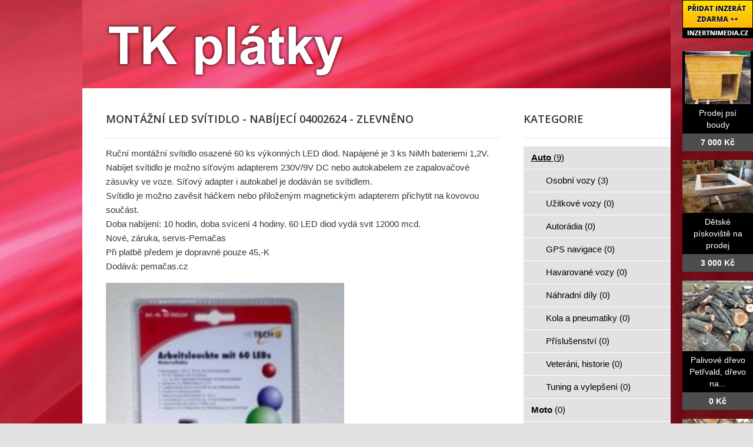

--- FILE ---
content_type: text/html; charset=utf-8
request_url: http://www.tk-platky.cz/bazar/auto/2213-montazni-led-svitidlo-nabijeci-04002624-zlevneno
body_size: 4915
content:
<!DOCTYPE html>
<html lang="cs-cz">
<head>
  <base href="http://www.tk-platky.cz/bazar/auto/2213-montazni-led-svitidlo-nabijeci-04002624-zlevneno" />
  <meta http-equiv="content-type" content="text/html; charset=utf-8" />
  <meta name="title" content="Montážní LED svítidlo - nabíjecí  04002624 - Zlevněno" />
  <meta name="author" content="Monaxa Provider s.r.o. (www.firemni-reklama.cz)" />
  <meta name="description" content="Ruční montážní svítidlo osazené 60 ks výkonných LED diod. Napájené je 3 ks NiMh bateriemi 1,2V. Nabíjet svítidlo je možno síťovým adapterem 230V/9V DC nebo autokabelem ze zapalovačové zásuvky ve voze. Síťový adapter i autokabel je dodáván se svítidlem." />
  <meta name="generator" content="Joomla! - Open Source Content Management" />
  <title>Montážní LED svítidlo - nabíjecí  04002624 - Zlevněno - tk-platky.cz</title>
  <link href="http://www.tk-platky.cz/bazar/auto/2213-montazni-led-svitidlo-nabijeci-04002624-zlevneno" rel="canonical" />
  <link rel="stylesheet" href="http://www.tk-platky.cz/bazar/media/com_mtree/js/jquery.fancybox-1.3.4.css" type="text/css" />
  <link rel="stylesheet" href="/bazar/media/system/css/modal.css" type="text/css" />
  <link rel="stylesheet" href="/data/style.css" type="text/css" />
  <link rel="stylesheet" href="https://fonts.googleapis.com/css?family=Open+Sans:300italic,400italic,600italic,700italic,800italic,400,800,700,600,300&amp;subset=latin,latin-ext" type="text/css" />
  <script src="/bazar/media/system/js/mootools-core.js" type="text/javascript"></script>
  <script src="/bazar/media/system/js/core.js" type="text/javascript"></script>
  <script src="/bazar/media/system/js/mootools-more.js" type="text/javascript"></script>
  <script src="/bazar/media/system/js/modal.js" type="text/javascript"></script>
  <script type="text/javascript">
window.addEvent('domready', function() {
			$$('.tooltip').each(function(el) {
				var title = el.get('title');
				if (title) {
					var parts = title.split('::', 2);
					el.store('tip:title', parts[0]);
					el.store('tip:text', parts[1]);
				}
			});
			var JTooltips = new Tips($$('.tooltip'), { maxTitleChars: 50, fixed: false});
		});
		window.addEvent('domready', function() {

			SqueezeBox.initialize({});
			SqueezeBox.assign($$('a.modal'), {
				parse: 'rel'
			});
		});


  </script>
  <meta property="og:title" content="Montážní LED svítidlo - nabíjecí  04002624 - Zlevněno"/>
  <meta property="og:description" content="Ruční montážní svítidlo osazené 60 ks výkonných LED diod. Napájené je 3 ks NiMh bateriemi 1,2V. Nabíjet svítidlo je možno síťovým adapterem 230V/9V DC nebo autokabelem ze zapalovačové zásuvky ve voze. Síťový adapter i autokabel je dodáván se svítidlem."/>
  <meta property="og:url" content="http://www.tk-platky.cz/bazar/auto/2213-montazni-led-svitidlo-nabijeci-04002624-zlevneno"/>
  <meta property="og:image" content="http://www.inzertnimedia.cz/media/com_mtree/images/listings/s/4056-48316583.jpg"/>
  <script src="http://www.tk-platky.cz/bazar/media/com_mtree/js/jquery-1.8.3.min.js" type="text/javascript"></script>
  <script src="http://www.tk-platky.cz/bazar/media/com_mtree/js/vote.js" type="text/javascript"></script>
  <script src="http://www.tk-platky.cz/bazar/media/com_mtree/js/jquery.fancybox-1.3.4.pack.js" type="text/javascript"></script>
  <script type="text/javascript"><!-- 
jQuery.noConflict();
var mtoken="ec4122cb6ce4e57f1c59273b86ea1993";
var mosConfig_live_site="http://www.tk-platky.cz/bazar";
var ratingImagePath="/media/com_mtree/images/";
var langRateThisListing="Ohodnotit tento záznam";
var ratingText=new Array();
ratingText[5]="Výborné!";
ratingText[4]="Dobré";
ratingText[3]="Průměr";
ratingText[2]="Dostačující";
ratingText[1]="Velmi špatné";
//--></script>
  <link href="http://www.tk-platky.cz/bazar/components/com_mtree/templates/kinabalu/template.css" rel="stylesheet" type="text/css"/>

<!-- Piwik -->
<script type="text/javascript">
  var _paq = _paq || [];
  /* tracker methods like "setCustomDimension" should be called before "trackPageView" */
  _paq.push(['trackPageView']);
  _paq.push(['enableLinkTracking']);
  (function() {
    var u="//statistika.monaxaweb.cz/";
    _paq.push(['setTrackerUrl', u+'piwik.php']);
    _paq.push(['setSiteId', '91']);
    var d=document, g=d.createElement('script'), s=d.getElementsByTagName('script')[0];
    g.type='text/javascript'; g.async=true; g.defer=true; g.src=u+'piwik.js'; s.parentNode.insertBefore(g,s);
  })();
</script>
<!-- End Piwik Code -->
</head>

<body>
<noscript><p><img src="//statistika.monaxaweb.cz/piwik.php?idsite=91&rec=1" style="border:0;" alt="" /></p></noscript>
<div id="bg">
	<img src="/data/bg.jpg" alt="">
</div>
<div id="general">
	<div id="mainheader">
    <a href="/" id="mainodkaz" title="TK plátky – hlavní strana"></a>
  </div>
<div id="mainobsah">

<div class="ID-levy">
 
<div id="system-message-container">
</div>
<div class="inzerat-detail">
<h1><span itemprop="name">Montážní LED svítidlo - nabíjecí  04002624 - Zlevněno </span><sup class="popular">Oblíbené</sup> </h1>
<div class="inzerat-text">
<div class="inzerat-levy">
<!-- <div class="datum">
<time datetime="2017-09-22 18:26:19">22.09.2017</time></div> -->
<div class="popisek">
Ruční montážní svítidlo osazené 60 ks výkonných LED diod. Napájené je 3 ks NiMh bateriemi 1,2V. Nabíjet svítidlo je možno síťovým adapterem 230V/9V DC nebo autokabelem ze zapalovačové zásuvky ve voze. Síťový adapter i autokabel je dodáván se svítidlem.<br />
Svítidlo je možno zavěsit háčkem nebo přiloženým magnetickým adapterem přichytit na kovovou součást.<br />
Doba nabíjení: 10 hodin, doba svícení 4 hodiny. 60 LED diod vydá svit 12000 mcd. <br />
Nové, záruka, servis-Pemačas <br />
Při platbě předem je dopravné pouze 45,-K<br />
Dodává: pemačas.cz</div>
<div class="inzerat-obrazky">				<div class="obrazek-velky">
        <a class="listingimage" rel="group1" href="http://www.inzertnimedia.cz/media/com_mtree/images/listings/m/4056-48316583.jpg">
        <img src="http://www.inzertnimedia.cz/media/com_mtree/images/listings/m/4056-48316583.jpg" alt="4056-48316583.jpg" /></a></div><div class="obrazek-nahledy"></div></div>
<script type="text/javascript">
jQuery(function () {
		jQuery("a.listingimage").fancybox({
		'opacity'	: true,
		'overlayShow'	: true,
		'overlayOpacity': 0.7,
		'overlayColor'	: '#000',
		'transitionIn'	: 'none',
		'transitionOut'	: 'none',
		'changeSpeed'	: '0',
		'padding'	: '0',
		'type'		: 'image',
		'changeFade'	: 0,
		'cyclic'	: true
	});
});
</script>
<div class="inzerat-podrobnosti">
<h2>Podrobnosti</h2>
<ul class="inzerat-informace"><li id="field_4" class="radek radek-1 radek radek-konec"><div class="caption">Adresa</div><div class="output">Pemačas,  Kovářova 1519, Česká Lípa, <a class="tag" rel="tag" href="/bazar/search-by/city?value=Česká%20Lípa">Česká Lípa</a>, 470 01</div></li><li id="field_9" class="radek radek-2 radek radek-konec"><div class="caption">Telefon</div><div class="output">602325933</div></li><li id="field_11" class="radek radek-1 radek radek-konec"><div class="caption">E-mail</div><div class="output"><script type="text/javascript"><!--
document.write('<a hr'+'ef="mai'+'lto'+':'+'%70%65%6d%61%63%61%73%40%63%65%6e%74%72%75%6d%2e%63%7a">&#112;&#101;&#109;&#97;&#99;&#97;&#115;&#64;&#99;&#101;&#110;&#116;&#114;&#117;&#109;&#46;&#99;&#122;<\/a>');
//--></script></div></li><li id="field_12" class="radek radek-2 radek radek-konec"><div class="caption">WWW</div><div class="output"><a href="http://www.pemacas.cz" target="_blank">www.pemacas.cz</a></div></li><li id="field_13" class="radek radek-1 radek radek-konec"><div class="caption">Cena</div><div class="output">248 Kč</div></li><li id="field_14" class="radek radek-2 radek radek-konec"><div class="caption">Zobrazení</div><div class="output">92422</div></li><li id="field_18" class="radek radek-1 radek radek-konec"><div class="caption">Vloženo</div><div class="output"><time datetime="2017-09-22 18:26:19">22.09.2017</time></div></li></ul>	<div class="inzerat-tlacitka">
	<a href="/bazar/auto/2213-montazni-led-svitidlo-nabijeci-04002624-zlevneno/recommend" rel="nofollow">Doporučit inzerát</a><a href="/bazar/auto/2213-montazni-led-svitidlo-nabijeci-04002624-zlevneno/contact" rel="nofollow">Kontaktovat vlastníka</a><a href="http://maps.google.com/maps?q=Pema%C4%8Das%2C++Kov%C3%A1%C5%99ova+1519%2C+%C4%8Cesk%C3%A1+L%C3%ADpa+%C4%8Cesk%C3%A1+L%C3%ADpa++470+01" rel="nofollow" target="_blank">Poloha na mapě</a>  </div>
</div>
</div>


<div class="clr"></div>


<div class="column first"><div class="listing-desc"></div></div>


</div>
</div>
</div>
<div class="ID-pravy">
<div class="modul">
<h2 class="nadpis">Kategorie</h2>
<div class="text">
<ul class="menu-bazar"><li class="parent active"><a href="/bazar/auto">Auto <small>(9)</small></a><ul class="menu-bazar"><li><a href="/bazar/auto/osobni-vozy">Osobní vozy <small>(3)</small></a></li><li><a href="/bazar/auto/uzitkove-vozy">Užitkové vozy <small>(0)</small></a></li><li><a href="/bazar/auto/autoradia">Autorádia <small>(0)</small></a></li><li><a href="/bazar/auto/gps-navigace">GPS navigace <small>(0)</small></a></li><li><a href="/bazar/auto/havarovane-vozy">Havarované vozy <small>(0)</small></a></li><li><a href="/bazar/auto/nahradni-dily">Náhradní díly <small>(0)</small></a></li><li><a href="/bazar/auto/kola-a-pneumatiky">Kola a pneumatiky <small>(0)</small></a></li><li><a href="/bazar/auto/prislusenstvi">Příslušenství <small>(0)</small></a></li><li><a href="/bazar/auto/veterani-historie">Veteráni, historie <small>(0)</small></a></li><li><a href="/bazar/auto/tuning-a-vylepseni">Tuning a vylepšení <small>(0)</small></a></li></ul></li><li><a href="/bazar/moto">Moto <small>(0)</small></a></li><li><a href="/bazar/stroje">Stroje <small>(56)</small></a></li><li><a href="/bazar/dum-a-zahrada">Dům a zahrada <small>(6)</small></a></li><li><a href="/bazar/reality">Reality <small>(29)</small></a></li><li><a href="/bazar/zvirata">Zvířata <small>(0)</small></a></li><li><a href="/bazar/pc">Počítače <small>(0)</small></a></li><li><a href="/bazar/elektro">Elektro <small>(5)</small></a></li><li><a href="/bazar/mobily">Mobily <small>(0)</small></a></li><li><a href="/bazar/foto-video">Foto - video <small>(0)</small></a></li><li><a href="/bazar/prace">Práce <small>(0)</small></a></li><li><a href="/bazar/sluzby">Služby <small>(11)</small></a></li><li><a href="/bazar/deti">Děti <small>(0)</small></a></li><li><a href="/bazar/obleceni">Oblečení <small>(0)</small></a></li><li><a href="/bazar/sport">Sport <small>(0)</small></a></li><li><a href="/bazar/hudba">Hudba <small>(0)</small></a></li><li><a href="/bazar/knihy">Knihy <small>(0)</small></a></li><li><a href="/bazar/vstupenky">Vstupenky <small>(0)</small></a></li><li><a href="/bazar/nabytek">Nábytek <small>(0)</small></a></li><li><a href="/bazar/ostatni">Ostatní <small>(38)</small></a></li><li><a href="/bazar/koupe">Koupě <small>(2)</small></a></li><li><a href="/bazar/palivove-drevo-palivove-drivi-drevo-na-topeni">Palivové dřevo - palivové dříví - dřevo na topení <small>(15)</small></a></li></ul></div>
</div>
</div>

<!-- #secondary .widget-area -->
<div id="mainfooter">

<div id="supplementary" class="two">
		<div id="first" class="widget-area" role="complementary">
		<aside id="text-2" class="widget widget_text"><h3 class="widget-title">Copyright</h3>			<div class="textwidget">(c) TK plátky.cz 2012 / SEO: <a href="http://www.k2media.cz/" title="SEO Praha" target="_blank">k2media.cz</a></div>
		</aside>	</div><!-- #first .widget-area -->
	
		<div id="second" class="widget-area" role="complementary">
		<aside id="text-3" class="widget widget_text"><h3 class="widget-title">Užitečné odkazy</h3>			<div class="textwidget"><a href="http://www.sk-platky.cz/" title="výkup tvrdokovu, výkup tvrdokovů, výkup tvrdookvu, vykup tvrdokovů, sk platky vykup, tk sk vykup, vykup sk platku">SK plátky</a>
<a href="http://www.britove-desticky.cz/" title="vykup VBD, vykup britovych desticek, vykup tvrdokovu, vykup hardmetalu, vykup tk sk platku">Břitové destičky</a>
<a href="http://www.britove-desticky-vykup.cz/" title="britove desticky vykup, tvrdokov vykup, tvrdokovy vykup, vykup soustruznickych nozu">Břitové destičky - výkup</a>
<a href="http://www.tvrdokovove-frezy.cz/" title="tvrdokovove frezy vykup, vykup tvrdokovovych frez, vykup tk frez, vykup sk frez">Tvrdokovové frézy</a>
<a href="http://www.tvrdokovove-frezy-vykup.cz/" title="tvrdokovove frezky vykup, vykup tk, vykup sk odpad, vykup tvrdokovovych frez">Tvrdokovové frézy - výkup</a>
</div>
		</aside>	</div><!-- #second .widget-area -->
	<div class="ID-bannery-katalyzatory">
<!DOCTYPE HTML PUBLIC "-//IETF//DTD HTML 2.0//EN">
<html><head>
<title>302 Found</title>
</head><body>
<h1>Found</h1>
<p>The document has moved <a href="https://www.kovy.cz/files/bannery/katalyzatory.php?pocet_zaznamu=6">here</a>.</p>
</body></html>
</div>
	</div><!-- #supplementary --></div>
</div>
</div>
<div class="ID-bannery-pravy">
<a class="tooltip" href="http://www.inzertnimedia.cz/pridat-inzerat" title="Přidáním inzerátu na tento systém zveřejníme váš inzerát na cca 400 webových portálech a to zcela zdarma.::"><img src="http://www.inzertnimedia.cz/images/pridat-inzerat.png" alt="přidat inzerát zdarma"></a>
<div class="banner"><a target="_blank" class="tooltip" href="http://www.i-kralikarny.cz/prodej-psi-boudy" title="Prodej psí boudy levně::po celé ČR"><img src="https://www.inzertnimedia.cz/media/com_mtree/images/listings/s/551.jpg" alt="Prodej psí boudy">Prodej psí boudy<span>7 000 Kč</span></a></div><div class="banner"><a target="_blank" class="tooltip" href="http://www.i-kralikarny.cz/prodej-piskoviste" title="Dětské pískoviště na prodej::po celé ČR"><img src="https://www.inzertnimedia.cz/media/com_mtree/images/listings/s/548.jpg" alt="Dětské pískoviště na prodej">Dětské pískoviště na prodej<span>3 000 Kč</span></a></div><div class="banner"><a class="tooltip" href="/bazar/571-palivove-drevo-petrvald-drevo-na-topeni-petrvald-stipane-drevo-petrvald" title="Palivové dřevo Petřvald, dřevo na topení Petřvald, štípané dřevo Petřvald::"><img src="https://www.inzertnimedia.cz/media/com_mtree/images/listings/s/1143-IMG_5573.JPG" alt="Palivové dřevo Petřvald, dřevo na topení Petřvald, štípané dřevo Petřvald">Palivové dřevo Petřvald, dřevo na...<span>0 Kč</span></a></div>
<div class="banner"><a class="tooltip" href="/bazar/560-palivove-drevo-hladke-zivotice-drevo-na-topeni-hladke-zivotice-stipane-drevo-hladke-zivotice" title="Palivové dřevo Hladké Životice, dřevo na topení Hladké Životice, štípané dřevo Hladké Životice::"><img src="https://www.inzertnimedia.cz/media/com_mtree/images/listings/s/1132-IMG_5030.JPG" alt="Palivové dřevo Hladké Životice, dřevo na topení Hladké Životice, štípané dřevo Hladké Životice">Palivové dřevo Hladké Životice,...<span>0 Kč</span></a></div>
<div class="banner"><a class="tooltip" href="/bazar/7259-skla-sklo-okno-na-stroje-traktorbagre-a-ine-jcb" title="Sklá sklo okno na stroje traktorbagre a iné JCB::"><img src="https://www.inzertnimedia.cz/media/com_mtree/images/listings/s/8499-foto2.jpg" alt="Sklá sklo okno na stroje traktorbagre a iné JCB">Sklá sklo okno na stroje traktorbagre...<span>0 Kč</span></a></div>
<div class="banner"><a class="tooltip" href="/bazar/2502-lucky" title="lucky::">lucky...<span>10 000 000 Kč</span></a></div>
</div>
</body>
</html>
